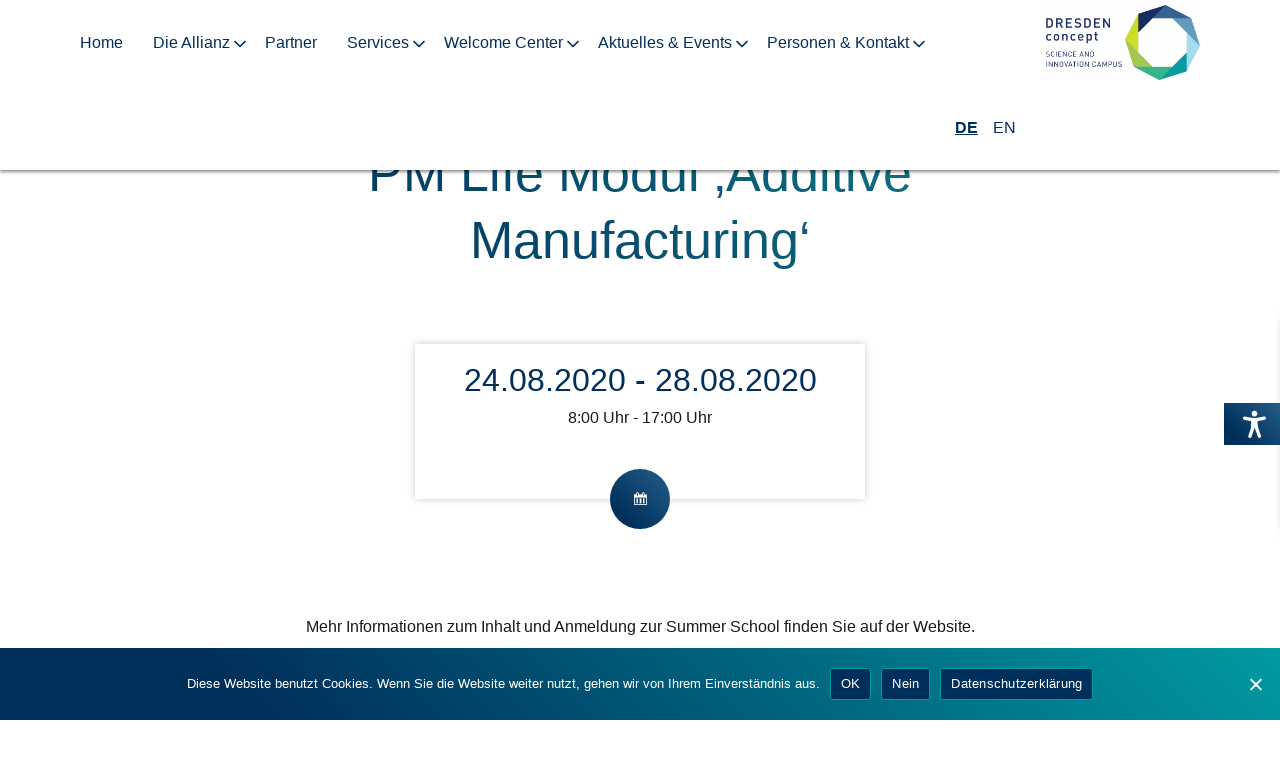

--- FILE ---
content_type: text/html; charset=UTF-8
request_url: https://dresden-concept.de/Veranstaltungen/pm-life-modul-additive-manufacturing/
body_size: 12607
content:

<!doctype html>
<html lang="de-DE">

<head>
    <meta http-equiv="X-UA-Compatible" content="IE=edge">
    <meta charset="UTF-8">
    <meta name="viewport" content="width=device-width, initial-scale=1">
    <title>
        DRESDEN-concept -   PM Life Modul &#8218;Additive Manufacturing&#8216;    </title>

    <!--
	*****************************************
	*                                       *
	* Umsetzung: Markenteam behind you GmbH *
	* Könneritzstraße 3                     *
	* 01067 Dresden                         *
	*                                       *
	* https://www.mbagentur.de              *
	* hallo@mbagentur.de                    *
	*                                       *
	*****************************************
    -->

    <link rel="icon" href="https://dresden-concept.de/wp-content/themes/dresdenconcept/favicon.ico" type="image/x-icon" />
    <link rel="pingback" href="https://dresden-concept.de/xmlrpc.php">
    <meta name='robots' content='max-image-preview:large' />
<link rel="alternate" hreflang="de" href="https://dresden-concept.de/Veranstaltungen/pm-life-modul-additive-manufacturing/" />
<link rel="alternate" hreflang="en" href="https://dresden-concept.de/Veranstaltungen/pm-life-modul-additive-manufacturing/?lang=en" />
<link rel="alternate" hreflang="x-default" href="https://dresden-concept.de/Veranstaltungen/pm-life-modul-additive-manufacturing/" />
<link rel="alternate" type="application/rss+xml" title="DRESDEN-concept &raquo; PM Life Modul &#8218;Additive Manufacturing&#8216; Kommentar-Feed" href="https://dresden-concept.de/Veranstaltungen/pm-life-modul-additive-manufacturing/feed/" />
<meta name="generator" content="Event Espresso Version 4.10.46.p" />
<script type="text/javascript">
window._wpemojiSettings = {"baseUrl":"https:\/\/s.w.org\/images\/core\/emoji\/14.0.0\/72x72\/","ext":".png","svgUrl":"https:\/\/s.w.org\/images\/core\/emoji\/14.0.0\/svg\/","svgExt":".svg","source":{"concatemoji":"https:\/\/dresden-concept.de\/wp-includes\/js\/wp-emoji-release.min.js?ver=6.2"}};
/*! This file is auto-generated */
!function(e,a,t){var n,r,o,i=a.createElement("canvas"),p=i.getContext&&i.getContext("2d");function s(e,t){p.clearRect(0,0,i.width,i.height),p.fillText(e,0,0);e=i.toDataURL();return p.clearRect(0,0,i.width,i.height),p.fillText(t,0,0),e===i.toDataURL()}function c(e){var t=a.createElement("script");t.src=e,t.defer=t.type="text/javascript",a.getElementsByTagName("head")[0].appendChild(t)}for(o=Array("flag","emoji"),t.supports={everything:!0,everythingExceptFlag:!0},r=0;r<o.length;r++)t.supports[o[r]]=function(e){if(p&&p.fillText)switch(p.textBaseline="top",p.font="600 32px Arial",e){case"flag":return s("\ud83c\udff3\ufe0f\u200d\u26a7\ufe0f","\ud83c\udff3\ufe0f\u200b\u26a7\ufe0f")?!1:!s("\ud83c\uddfa\ud83c\uddf3","\ud83c\uddfa\u200b\ud83c\uddf3")&&!s("\ud83c\udff4\udb40\udc67\udb40\udc62\udb40\udc65\udb40\udc6e\udb40\udc67\udb40\udc7f","\ud83c\udff4\u200b\udb40\udc67\u200b\udb40\udc62\u200b\udb40\udc65\u200b\udb40\udc6e\u200b\udb40\udc67\u200b\udb40\udc7f");case"emoji":return!s("\ud83e\udef1\ud83c\udffb\u200d\ud83e\udef2\ud83c\udfff","\ud83e\udef1\ud83c\udffb\u200b\ud83e\udef2\ud83c\udfff")}return!1}(o[r]),t.supports.everything=t.supports.everything&&t.supports[o[r]],"flag"!==o[r]&&(t.supports.everythingExceptFlag=t.supports.everythingExceptFlag&&t.supports[o[r]]);t.supports.everythingExceptFlag=t.supports.everythingExceptFlag&&!t.supports.flag,t.DOMReady=!1,t.readyCallback=function(){t.DOMReady=!0},t.supports.everything||(n=function(){t.readyCallback()},a.addEventListener?(a.addEventListener("DOMContentLoaded",n,!1),e.addEventListener("load",n,!1)):(e.attachEvent("onload",n),a.attachEvent("onreadystatechange",function(){"complete"===a.readyState&&t.readyCallback()})),(e=t.source||{}).concatemoji?c(e.concatemoji):e.wpemoji&&e.twemoji&&(c(e.twemoji),c(e.wpemoji)))}(window,document,window._wpemojiSettings);
</script>
<style type="text/css">
img.wp-smiley,
img.emoji {
	display: inline !important;
	border: none !important;
	box-shadow: none !important;
	height: 1em !important;
	width: 1em !important;
	margin: 0 0.07em !important;
	vertical-align: -0.1em !important;
	background: none !important;
	padding: 0 !important;
}
</style>
	<link rel='stylesheet' id='wp-block-library-css' href='https://dresden-concept.de/wp-includes/css/dist/block-library/style.min.css?ver=6.2' type='text/css' media='all' />
<link rel='stylesheet' id='eventespresso-core-blocks-frontend-css' href='https://dresden-concept.de/wp-content/plugins/event-espresso-core-reg/assets/dist/eventespresso-core-blocks-frontend.29c339f5c2571b5fb45c.dist.css?ver=29c339f5c2571b5fb45c' type='text/css' media='all' />
<link rel='stylesheet' id='classic-theme-styles-css' href='https://dresden-concept.de/wp-includes/css/classic-themes.min.css?ver=6.2' type='text/css' media='all' />
<style id='global-styles-inline-css' type='text/css'>
body{--wp--preset--color--black: #000000;--wp--preset--color--cyan-bluish-gray: #abb8c3;--wp--preset--color--white: #ffffff;--wp--preset--color--pale-pink: #f78da7;--wp--preset--color--vivid-red: #cf2e2e;--wp--preset--color--luminous-vivid-orange: #ff6900;--wp--preset--color--luminous-vivid-amber: #fcb900;--wp--preset--color--light-green-cyan: #7bdcb5;--wp--preset--color--vivid-green-cyan: #00d084;--wp--preset--color--pale-cyan-blue: #8ed1fc;--wp--preset--color--vivid-cyan-blue: #0693e3;--wp--preset--color--vivid-purple: #9b51e0;--wp--preset--gradient--vivid-cyan-blue-to-vivid-purple: linear-gradient(135deg,rgba(6,147,227,1) 0%,rgb(155,81,224) 100%);--wp--preset--gradient--light-green-cyan-to-vivid-green-cyan: linear-gradient(135deg,rgb(122,220,180) 0%,rgb(0,208,130) 100%);--wp--preset--gradient--luminous-vivid-amber-to-luminous-vivid-orange: linear-gradient(135deg,rgba(252,185,0,1) 0%,rgba(255,105,0,1) 100%);--wp--preset--gradient--luminous-vivid-orange-to-vivid-red: linear-gradient(135deg,rgba(255,105,0,1) 0%,rgb(207,46,46) 100%);--wp--preset--gradient--very-light-gray-to-cyan-bluish-gray: linear-gradient(135deg,rgb(238,238,238) 0%,rgb(169,184,195) 100%);--wp--preset--gradient--cool-to-warm-spectrum: linear-gradient(135deg,rgb(74,234,220) 0%,rgb(151,120,209) 20%,rgb(207,42,186) 40%,rgb(238,44,130) 60%,rgb(251,105,98) 80%,rgb(254,248,76) 100%);--wp--preset--gradient--blush-light-purple: linear-gradient(135deg,rgb(255,206,236) 0%,rgb(152,150,240) 100%);--wp--preset--gradient--blush-bordeaux: linear-gradient(135deg,rgb(254,205,165) 0%,rgb(254,45,45) 50%,rgb(107,0,62) 100%);--wp--preset--gradient--luminous-dusk: linear-gradient(135deg,rgb(255,203,112) 0%,rgb(199,81,192) 50%,rgb(65,88,208) 100%);--wp--preset--gradient--pale-ocean: linear-gradient(135deg,rgb(255,245,203) 0%,rgb(182,227,212) 50%,rgb(51,167,181) 100%);--wp--preset--gradient--electric-grass: linear-gradient(135deg,rgb(202,248,128) 0%,rgb(113,206,126) 100%);--wp--preset--gradient--midnight: linear-gradient(135deg,rgb(2,3,129) 0%,rgb(40,116,252) 100%);--wp--preset--duotone--dark-grayscale: url('#wp-duotone-dark-grayscale');--wp--preset--duotone--grayscale: url('#wp-duotone-grayscale');--wp--preset--duotone--purple-yellow: url('#wp-duotone-purple-yellow');--wp--preset--duotone--blue-red: url('#wp-duotone-blue-red');--wp--preset--duotone--midnight: url('#wp-duotone-midnight');--wp--preset--duotone--magenta-yellow: url('#wp-duotone-magenta-yellow');--wp--preset--duotone--purple-green: url('#wp-duotone-purple-green');--wp--preset--duotone--blue-orange: url('#wp-duotone-blue-orange');--wp--preset--font-size--small: 13px;--wp--preset--font-size--medium: 20px;--wp--preset--font-size--large: 36px;--wp--preset--font-size--x-large: 42px;--wp--preset--spacing--20: 0.44rem;--wp--preset--spacing--30: 0.67rem;--wp--preset--spacing--40: 1rem;--wp--preset--spacing--50: 1.5rem;--wp--preset--spacing--60: 2.25rem;--wp--preset--spacing--70: 3.38rem;--wp--preset--spacing--80: 5.06rem;--wp--preset--shadow--natural: 6px 6px 9px rgba(0, 0, 0, 0.2);--wp--preset--shadow--deep: 12px 12px 50px rgba(0, 0, 0, 0.4);--wp--preset--shadow--sharp: 6px 6px 0px rgba(0, 0, 0, 0.2);--wp--preset--shadow--outlined: 6px 6px 0px -3px rgba(255, 255, 255, 1), 6px 6px rgba(0, 0, 0, 1);--wp--preset--shadow--crisp: 6px 6px 0px rgba(0, 0, 0, 1);}:where(.is-layout-flex){gap: 0.5em;}body .is-layout-flow > .alignleft{float: left;margin-inline-start: 0;margin-inline-end: 2em;}body .is-layout-flow > .alignright{float: right;margin-inline-start: 2em;margin-inline-end: 0;}body .is-layout-flow > .aligncenter{margin-left: auto !important;margin-right: auto !important;}body .is-layout-constrained > .alignleft{float: left;margin-inline-start: 0;margin-inline-end: 2em;}body .is-layout-constrained > .alignright{float: right;margin-inline-start: 2em;margin-inline-end: 0;}body .is-layout-constrained > .aligncenter{margin-left: auto !important;margin-right: auto !important;}body .is-layout-constrained > :where(:not(.alignleft):not(.alignright):not(.alignfull)){max-width: var(--wp--style--global--content-size);margin-left: auto !important;margin-right: auto !important;}body .is-layout-constrained > .alignwide{max-width: var(--wp--style--global--wide-size);}body .is-layout-flex{display: flex;}body .is-layout-flex{flex-wrap: wrap;align-items: center;}body .is-layout-flex > *{margin: 0;}:where(.wp-block-columns.is-layout-flex){gap: 2em;}.has-black-color{color: var(--wp--preset--color--black) !important;}.has-cyan-bluish-gray-color{color: var(--wp--preset--color--cyan-bluish-gray) !important;}.has-white-color{color: var(--wp--preset--color--white) !important;}.has-pale-pink-color{color: var(--wp--preset--color--pale-pink) !important;}.has-vivid-red-color{color: var(--wp--preset--color--vivid-red) !important;}.has-luminous-vivid-orange-color{color: var(--wp--preset--color--luminous-vivid-orange) !important;}.has-luminous-vivid-amber-color{color: var(--wp--preset--color--luminous-vivid-amber) !important;}.has-light-green-cyan-color{color: var(--wp--preset--color--light-green-cyan) !important;}.has-vivid-green-cyan-color{color: var(--wp--preset--color--vivid-green-cyan) !important;}.has-pale-cyan-blue-color{color: var(--wp--preset--color--pale-cyan-blue) !important;}.has-vivid-cyan-blue-color{color: var(--wp--preset--color--vivid-cyan-blue) !important;}.has-vivid-purple-color{color: var(--wp--preset--color--vivid-purple) !important;}.has-black-background-color{background-color: var(--wp--preset--color--black) !important;}.has-cyan-bluish-gray-background-color{background-color: var(--wp--preset--color--cyan-bluish-gray) !important;}.has-white-background-color{background-color: var(--wp--preset--color--white) !important;}.has-pale-pink-background-color{background-color: var(--wp--preset--color--pale-pink) !important;}.has-vivid-red-background-color{background-color: var(--wp--preset--color--vivid-red) !important;}.has-luminous-vivid-orange-background-color{background-color: var(--wp--preset--color--luminous-vivid-orange) !important;}.has-luminous-vivid-amber-background-color{background-color: var(--wp--preset--color--luminous-vivid-amber) !important;}.has-light-green-cyan-background-color{background-color: var(--wp--preset--color--light-green-cyan) !important;}.has-vivid-green-cyan-background-color{background-color: var(--wp--preset--color--vivid-green-cyan) !important;}.has-pale-cyan-blue-background-color{background-color: var(--wp--preset--color--pale-cyan-blue) !important;}.has-vivid-cyan-blue-background-color{background-color: var(--wp--preset--color--vivid-cyan-blue) !important;}.has-vivid-purple-background-color{background-color: var(--wp--preset--color--vivid-purple) !important;}.has-black-border-color{border-color: var(--wp--preset--color--black) !important;}.has-cyan-bluish-gray-border-color{border-color: var(--wp--preset--color--cyan-bluish-gray) !important;}.has-white-border-color{border-color: var(--wp--preset--color--white) !important;}.has-pale-pink-border-color{border-color: var(--wp--preset--color--pale-pink) !important;}.has-vivid-red-border-color{border-color: var(--wp--preset--color--vivid-red) !important;}.has-luminous-vivid-orange-border-color{border-color: var(--wp--preset--color--luminous-vivid-orange) !important;}.has-luminous-vivid-amber-border-color{border-color: var(--wp--preset--color--luminous-vivid-amber) !important;}.has-light-green-cyan-border-color{border-color: var(--wp--preset--color--light-green-cyan) !important;}.has-vivid-green-cyan-border-color{border-color: var(--wp--preset--color--vivid-green-cyan) !important;}.has-pale-cyan-blue-border-color{border-color: var(--wp--preset--color--pale-cyan-blue) !important;}.has-vivid-cyan-blue-border-color{border-color: var(--wp--preset--color--vivid-cyan-blue) !important;}.has-vivid-purple-border-color{border-color: var(--wp--preset--color--vivid-purple) !important;}.has-vivid-cyan-blue-to-vivid-purple-gradient-background{background: var(--wp--preset--gradient--vivid-cyan-blue-to-vivid-purple) !important;}.has-light-green-cyan-to-vivid-green-cyan-gradient-background{background: var(--wp--preset--gradient--light-green-cyan-to-vivid-green-cyan) !important;}.has-luminous-vivid-amber-to-luminous-vivid-orange-gradient-background{background: var(--wp--preset--gradient--luminous-vivid-amber-to-luminous-vivid-orange) !important;}.has-luminous-vivid-orange-to-vivid-red-gradient-background{background: var(--wp--preset--gradient--luminous-vivid-orange-to-vivid-red) !important;}.has-very-light-gray-to-cyan-bluish-gray-gradient-background{background: var(--wp--preset--gradient--very-light-gray-to-cyan-bluish-gray) !important;}.has-cool-to-warm-spectrum-gradient-background{background: var(--wp--preset--gradient--cool-to-warm-spectrum) !important;}.has-blush-light-purple-gradient-background{background: var(--wp--preset--gradient--blush-light-purple) !important;}.has-blush-bordeaux-gradient-background{background: var(--wp--preset--gradient--blush-bordeaux) !important;}.has-luminous-dusk-gradient-background{background: var(--wp--preset--gradient--luminous-dusk) !important;}.has-pale-ocean-gradient-background{background: var(--wp--preset--gradient--pale-ocean) !important;}.has-electric-grass-gradient-background{background: var(--wp--preset--gradient--electric-grass) !important;}.has-midnight-gradient-background{background: var(--wp--preset--gradient--midnight) !important;}.has-small-font-size{font-size: var(--wp--preset--font-size--small) !important;}.has-medium-font-size{font-size: var(--wp--preset--font-size--medium) !important;}.has-large-font-size{font-size: var(--wp--preset--font-size--large) !important;}.has-x-large-font-size{font-size: var(--wp--preset--font-size--x-large) !important;}
.wp-block-navigation a:where(:not(.wp-element-button)){color: inherit;}
:where(.wp-block-columns.is-layout-flex){gap: 2em;}
.wp-block-pullquote{font-size: 1.5em;line-height: 1.6;}
</style>
<link rel='stylesheet' id='wpml-blocks-css' href='https://dresden-concept.de/wp-content/plugins/sitepress-multilingual-cms/dist/css/blocks/styles.css?ver=4.6.3' type='text/css' media='all' />
<link rel='stylesheet' id='cookie-notice-front-css' href='https://dresden-concept.de/wp-content/plugins/cookie-notice/css/front.min.css?ver=2.4.17' type='text/css' media='all' />
<link rel='stylesheet' id='ticket_selector-css' href='https://dresden-concept.de/wp-content/plugins/event-espresso-core-reg/modules/ticket_selector/assets/ticket_selector.css?ver=4.10.46.p' type='text/css' media='all' />
<link rel='stylesheet' id='dashicons-css' href='https://dresden-concept.de/wp-includes/css/dashicons.min.css?ver=6.2' type='text/css' media='all' />
<link rel='stylesheet' id='espresso_default-css' href='https://dresden-concept.de/wp-content/plugins/event-espresso-core-reg/core/templates/global_assets/css/espresso_default.css?ver=4.10.46.p' type='text/css' media='all' />
<link rel='stylesheet' id='checkbox_dropdown_selector-css' href='https://dresden-concept.de/wp-content/plugins/event-espresso-core-reg/core/templates/global_assets/css/checkbox_dropdown_selector.css?ver=4.10.46.p' type='text/css' media='all' />
<link rel='stylesheet' id='wait_list-css' href='https://dresden-concept.de/wp-content/plugins/eea-wait-lists/assets/wait_list.css?ver=1.0.4.p' type='text/css' media='all' />
<link rel='stylesheet' id='wcag-plugin-styles-css' href='https://dresden-concept.de/wp-content/plugins/wcag-plugin/wcag-plugin.css?ver=1.0.0' type='text/css' media='all' />
<link rel='stylesheet' id='style-override-css' href='https://dresden-concept.de/wp-content/themes/dresdenconcept/dist/css/style.min.css?ver=1769839201' type='text/css' media='all' />
<script type="application/ld+json">
{
  "@context": "http://schema.org/",
  "@type": "Event",
  "name": "PM Life Modul 'Additive Manufacturing'",
  "startDate": "2020-08-24T08:00:00+02:00",
  "endDate": "2020-08-28T17:00:00+02:00",
  "description": "",
  "url": "https://dresden-concept.de/Veranstaltungen/pm-life-modul-additive-manufacturing/",
  "eventAttendanceMode": "https://schema.org/OfflineEventAttendanceMode",
  "eventStatus": [ "https://schema.org/EventScheduled" ],
  "offers": [
        {
      "@type": "Offer",
      "url": "https://dresden-concept.de/Veranstaltungen/pm-life-modul-additive-manufacturing/",
      "validFrom": "2020-07-07T11:20:00+02:00 ",
      "validThrough": "2020-08-06T23:59:00+02:00 ",
      "price": "0.00",
      "priceCurrency": "EUR"
            }    ]        }

</script><script type='text/javascript' src='https://dresden-concept.de/wp-includes/js/jquery/jquery.min.js?ver=3.6.3' id='jquery-core-js'></script>
<script type='text/javascript' src='https://dresden-concept.de/wp-includes/js/jquery/jquery-migrate.min.js?ver=3.4.0' id='jquery-migrate-js'></script>
<script type='text/javascript' id='wpml-cookie-js-extra'>
/* <![CDATA[ */
var wpml_cookies = {"wp-wpml_current_language":{"value":"de","expires":1,"path":"\/"}};
var wpml_cookies = {"wp-wpml_current_language":{"value":"de","expires":1,"path":"\/"}};
/* ]]> */
</script>
<script type='text/javascript' src='https://dresden-concept.de/wp-content/plugins/sitepress-multilingual-cms/res/js/cookies/language-cookie.js?ver=4.6.3' id='wpml-cookie-js'></script>
<script type='text/javascript' id='cookie-notice-front-js-before'>
var cnArgs = {"ajaxUrl":"https:\/\/dresden-concept.de\/wp-admin\/admin-ajax.php","nonce":"9bb37a93f4","hideEffect":"fade","position":"bottom","onScroll":false,"onScrollOffset":100,"onClick":false,"cookieName":"cookie_notice_accepted","cookieTime":2592000,"cookieTimeRejected":2592000,"globalCookie":false,"redirection":true,"cache":false,"revokeCookies":true,"revokeCookiesOpt":"manual"};
</script>
<script type='text/javascript' src='https://dresden-concept.de/wp-content/plugins/cookie-notice/js/front.min.js?ver=2.4.17' id='cookie-notice-front-js'></script>
<script type='text/javascript' id='iw-no-right-click-js-extra'>
/* <![CDATA[ */
var IwNRCargs = {"rightclick":"Y","draganddrop":"Y"};
/* ]]> */
</script>
<script type='text/javascript' src='https://dresden-concept.de/wp-content/plugins/image-watermark/js/no-right-click.js?ver=1.7.2' id='iw-no-right-click-js'></script>
<link rel="https://api.w.org/" href="https://dresden-concept.de/wp-json/" /><link rel="EditURI" type="application/rsd+xml" title="RSD" href="https://dresden-concept.de/xmlrpc.php?rsd" />
<link rel="wlwmanifest" type="application/wlwmanifest+xml" href="https://dresden-concept.de/wp-includes/wlwmanifest.xml" />
<meta name="generator" content="WordPress 6.2" />
<link rel="canonical" href="https://dresden-concept.de/Veranstaltungen/pm-life-modul-additive-manufacturing/" />
<link rel='shortlink' href='https://dresden-concept.de/?p=4303' />
<link rel="alternate" type="application/json+oembed" href="https://dresden-concept.de/wp-json/oembed/1.0/embed?url=https%3A%2F%2Fdresden-concept.de%2FVeranstaltungen%2Fpm-life-modul-additive-manufacturing%2F" />
<link rel="alternate" type="text/xml+oembed" href="https://dresden-concept.de/wp-json/oembed/1.0/embed?url=https%3A%2F%2Fdresden-concept.de%2FVeranstaltungen%2Fpm-life-modul-additive-manufacturing%2F&#038;format=xml" />
<meta name="generator" content="WPML ver:4.6.3 stt:1,3;" />
<div id="mb-accessibility-widget" role="region" aria-expanded="false" aria-label="Barrierefreiheits-Tools"><button class="mb-accessibility-widget_button" tabindex="0" type="button" aria-expanded="false" data-button="true" aria-label="Einstellungen zur Barrierefreiheit aktivieren/deaktivieren"></button><div class="mb-accessibility-widget_wrapper"><div class="mb-accessibility-widget_headline" role="heading" aria-level="1">Barrierefreiheits-Tools</div><ul class="mb-accessibility-widget_functions-list"><li class="mb-accessibility-widget_functions-list_item"><button id="mb-accessibility-button-contrast" tabindex="-1" class="mb-accessibility-widget_functions-list_item_button" type="button" data-button="true" aria-label="Kontrast erhöhen"><span class="mb-accessibility-widget_functions-list_item_button_icon mb-icon-contrast" aria-hidden="true"></span><span class="mb-accessibility-widget_functions-list_item_button_text">Kontrast erhöhen</span></button></li><li class="mb-accessibility-widget_functions-list_item"><button id="mb-accessibility-button-pause" tabindex="-1" class="mb-accessibility-widget_functions-list_item_button" type="button" data-button="true" data-text-pause="Animationen pausieren" data-text-start="Animationen starten" aria-label="Animationen pausieren"><span class="mb-accessibility-widget_functions-list_item_button_icon mb-icon-pause" aria-hidden="true"></span><span class="mb-accessibility-widget_functions-list_item_button_text">Animationen pausieren</span></button></li><li class="mb-accessibility-widget_functions-list_item"><button id="mb-accessibility-button-fontsize" tabindex="-1" class="mb-accessibility-widget_functions-list_item_button" type="button" data-button="true" data-text-increase="Große Schrift" data-text-reset="Schriftgröße zurücksetzen" aria-label="Große Schrift"><span class="mb-accessibility-widget_functions-list_item_button_icon mb-icon-font-size" aria-hidden="true"></span><span class="mb-accessibility-widget_functions-list_item_button_text">Große Schrift</span></button></li></ul></div></div>		<script>
			document.documentElement.className = document.documentElement.className.replace( 'no-js', 'js' );
		</script>
				<style>
			.no-js img.lazyload { display: none; }
			figure.wp-block-image img.lazyloading { min-width: 150px; }
							.lazyload, .lazyloading { opacity: 0; }
				.lazyloaded {
					opacity: 1;
					transition: opacity 400ms;
					transition-delay: 0ms;
				}
					</style>
		
    <style type="text/css" media="screen">
        #wpadminbar {
            display: none;
        }

        html {
            margin-top: 0 !important;
        }

        .image-octa,
        .image-placeholder {
            background-image: url('https://dresden-concept.de/wp-content/uploads/2019/11/logo_ddc_gray_light.svg');
        }

            </style>

    </head>

<body class="navi-small chrome chrome-131 mac">
    <a href="#main" class="screen-reader-text">Zum Inhalt springen</a>
    <nav class="section-navigation">
        <div class="content-section">
            <div id="hamburger-menu">
                <span class="line"></span>
                <span class="line"></span>
                <span class="line"></span>
            </div>
            <div id="close-hamburger"></div>
            <div id="main-menu-container" class="menu-mainmenu-container"><ul id="menu-mainmenu" class="navi-main"><li id="menu-item-312" class="menu-item menu-item-type-post_type menu-item-object-page menu-item-home menu-item-312"><a href="https://dresden-concept.de/">Home</a></li>
<li id="menu-item-2532" class="menu-item menu-item-type-post_type menu-item-object-page menu-item-has-children menu-item-2532"><a href="https://dresden-concept.de/die-allianz/">Die Allianz</a>
<ul class="sub-menu">
	<li id="menu-item-1907" class="menu-item menu-item-type-post_type menu-item-object-page menu-item-1907"><a href="https://dresden-concept.de/die-allianz/">Über DRESDEN-concept</a></li>
	<li id="menu-item-1131" class="menu-item menu-item-type-post_type menu-item-object-page menu-item-1131"><a href="https://dresden-concept.de/exzellenz/">Exzellenzuniversität und Exzellenzcluster</a></li>
	<li id="menu-item-683" class="menu-item menu-item-type-post_type menu-item-object-page menu-item-has-children menu-item-683"><a href="https://dresden-concept.de/scientific-area-committee/">Scientific Area Committees (SAC)</a>
	<ul class="sub-menu">
		<li id="menu-item-738" class="menu-item menu-item-type-post_type menu-item-object-page menu-item-738"><a href="https://dresden-concept.de/scientific-area-committee/biomedizin-bioengineering-sac-1/">Biomedizin und Bioengineering (SAC I)</a></li>
		<li id="menu-item-737" class="menu-item menu-item-type-post_type menu-item-object-page menu-item-737"><a href="https://dresden-concept.de/scientific-area-committee/informationstechnologie-mikroelektronik-sac-2/">Informationstechnologie und Mikroelektronik (SAC II)</a></li>
		<li id="menu-item-696" class="menu-item menu-item-type-post_type menu-item-object-page menu-item-696"><a href="https://dresden-concept.de/scientific-area-committee/materialien-strukturen-sac-3/">Materialien und Strukturen (SAC III)</a></li>
		<li id="menu-item-27420" class="menu-item menu-item-type-post_type menu-item-object-page menu-item-27420"><a href="https://dresden-concept.de/scientific-area-committee/kultur-gesellschaftlicher-wandel/">Kultur &#038; gesellschaftlicher Wandel (SAC IV)</a></li>
	</ul>
</li>
	<li id="menu-item-1116" class="menu-item menu-item-type-post_type menu-item-object-page menu-item-1116"><a href="https://dresden-concept.de/scientific-area-networks/">Scientific Area Networks (SAN)</a></li>
	<li id="menu-item-26524" class="menu-item menu-item-type-post_type menu-item-object-page menu-item-26524"><a href="https://dresden-concept.de/gemeinsame-berufungen/">Gemeinsame Berufungen</a></li>
	<li id="menu-item-26644" class="menu-item menu-item-type-post_type menu-item-object-page menu-item-26644"><a href="https://dresden-concept.de/tud-young-investigators/">TUD Young Investigators</a></li>
	<li id="menu-item-12569" class="menu-item menu-item-type-post_type menu-item-object-page menu-item-12569"><a href="https://dresden-concept.de/dresden-concept-research-groups/">DRESDEN-concept Research Groups</a></li>
	<li id="menu-item-2333" class="menu-item menu-item-type-post_type menu-item-object-page menu-item-2333"><a href="https://dresden-concept.de/marwa-el-sherbini-stipendium/">Marwa El-Sherbini Stipendium</a></li>
	<li id="menu-item-27531" class="menu-item menu-item-type-post_type menu-item-object-page menu-item-has-children menu-item-27531"><a href="https://dresden-concept.de/season-of-excellence/">Season of Excellence – Dresden Summer Schools</a>
	<ul class="sub-menu">
		<li id="menu-item-32320" class="menu-item menu-item-type-custom menu-item-object-custom menu-item-32320"><a href="https://dresden-concept.de/summer-schools-in-dresden-2025/?lang=en">Summer Schools in Dresden (EN)</a></li>
		<li id="menu-item-27534" class="menu-item menu-item-type-post_type menu-item-object-page menu-item-27534"><a href="https://dresden-concept.de/foerdermoeglichkeiten-summer-schools-dresden/">Fördermöglichkeiten für Summer Schools</a></li>
		<li id="menu-item-27533" class="menu-item menu-item-type-post_type menu-item-object-page menu-item-27533"><a href="https://dresden-concept.de/kulturstadt-dresden/">Kulturstadt Dresden &#8211; Veranstaltungen und Ausstellungen in Dresden</a></li>
		<li id="menu-item-27532" class="menu-item menu-item-type-post_type menu-item-object-page menu-item-27532"><a href="https://dresden-concept.de/veranstaltungsraeume/">Veranstaltungsräume für Summer Schools</a></li>
	</ul>
</li>
</ul>
</li>
<li id="menu-item-677" class="menu-item menu-item-type-custom menu-item-object-custom menu-item-677"><a href="/partner">Partner</a></li>
<li id="menu-item-2358" class="menu-item menu-item-type-post_type menu-item-object-page menu-item-has-children menu-item-2358"><a href="https://dresden-concept.de/services/">Services</a>
<ul class="sub-menu">
	<li id="menu-item-18367" class="menu-item menu-item-type-post_type menu-item-object-page menu-item-18367"><a href="https://dresden-concept.de/welcome/">DRESDEN-concept Welcome Center at TU Dresden</a></li>
	<li id="menu-item-21335" class="menu-item menu-item-type-post_type menu-item-object-page menu-item-21335"><a href="https://dresden-concept.de/postdocs/">Angebote für Postdocs</a></li>
	<li id="menu-item-1082" class="menu-item menu-item-type-post_type menu-item-object-page menu-item-1082"><a href="https://dresden-concept.de/dual-career/">Dual Career Service</a></li>
	<li id="menu-item-1084" class="menu-item menu-item-type-post_type menu-item-object-page menu-item-1084"><a href="https://dresden-concept.de/technologieportal/">DRESDEN Technologieportal</a></li>
	<li id="menu-item-1087" class="menu-item menu-item-type-post_type menu-item-object-page menu-item-1087"><a href="https://dresden-concept.de/genome-center/">DRESDEN-concept Genome Center</a></li>
	<li id="menu-item-1088" class="menu-item menu-item-type-post_type menu-item-object-page menu-item-1088"><a href="https://dresden-concept.de/biodip/">Biopolis Dresden Imaging Platform (BioDIP)</a></li>
	<li id="menu-item-1085" class="menu-item menu-item-type-post_type menu-item-object-page menu-item-1085"><a href="https://dresden-concept.de/forschungsdatenmanagement/">Kontaktstelle Forschungsdaten</a></li>
	<li id="menu-item-1089" class="menu-item menu-item-type-post_type menu-item-object-page menu-item-1089"><a href="https://dresden-concept.de/dresden-science-calendar/">DRESDEN Science Calendar</a></li>
	<li id="menu-item-711" class="menu-item menu-item-type-custom menu-item-object-custom menu-item-711"><a href="https://dresden-concept-jobs.de/de/offers/offset/0/">DRESDEN-concept Stellenticket</a></li>
	<li id="menu-item-18679" class="menu-item menu-item-type-post_type menu-item-object-page menu-item-18679"><a href="https://dresden-concept.de/women-at-ddc/">Women@DDc Network</a></li>
</ul>
</li>
<li id="menu-item-7662" class="menu-item menu-item-type-post_type menu-item-object-page menu-item-has-children menu-item-7662"><a href="https://dresden-concept.de/welcome/">Welcome Center</a>
<ul class="sub-menu">
	<li id="menu-item-23581" class="menu-item menu-item-type-custom menu-item-object-custom menu-item-23581"><a href="https://dresden-concept.de/welcome/">Welcome Center</a></li>
	<li id="menu-item-23582" class="menu-item menu-item-type-custom menu-item-object-custom menu-item-has-children menu-item-23582"><a href="https://dresden-concept.de/welcome-overview/">Globale Übersicht</a>
	<ul class="sub-menu">
		<li id="menu-item-33056" class="menu-item menu-item-type-post_type menu-item-object-page menu-item-33056"><a href="https://dresden-concept.de/welcome-overview/visa-and-research-overview/">Visum und Forschung</a></li>
		<li id="menu-item-33067" class="menu-item menu-item-type-post_type menu-item-object-page menu-item-33067"><a href="https://dresden-concept.de/welcome-overview/accommodation-search-overview/">Unterkunftssuche</a></li>
		<li id="menu-item-33080" class="menu-item menu-item-type-post_type menu-item-object-page menu-item-33080"><a href="https://dresden-concept.de/welcome-overview/living-in-dresden-overview/">Leben in Dresden</a></li>
		<li id="menu-item-33099" class="menu-item menu-item-type-post_type menu-item-object-page menu-item-33099"><a href="https://dresden-concept.de/welcome-overview/learning-german-overview/">Deutsch lernen</a></li>
		<li id="menu-item-33112" class="menu-item menu-item-type-post_type menu-item-object-page menu-item-33112"><a href="https://dresden-concept.de/welcome-overview/events-overview/">Events</a></li>
		<li id="menu-item-33123" class="menu-item menu-item-type-post_type menu-item-object-page menu-item-33123"><a href="https://dresden-concept.de/welcome-overview/projects-overview/">Projekte</a></li>
		<li id="menu-item-33124" class="menu-item menu-item-type-post_type menu-item-object-page menu-item-33124"><a href="https://dresden-concept.de/welcome-overview/documents-and-links-overview/">Documente und Formulare</a></li>
	</ul>
</li>
	<li id="menu-item-7669" class="menu-item menu-item-type-post_type menu-item-object-page menu-item-has-children menu-item-7669"><a href="https://dresden-concept.de/welcome-overview/contact/">Kontakt</a>
	<ul class="sub-menu">
		<li id="menu-item-23680" class="menu-item menu-item-type-post_type menu-item-object-page menu-item-23680"><a href="https://dresden-concept.de/welcome/incoming-researcher/">Beauftragungsbogen</a></li>
	</ul>
</li>
</ul>
</li>
<li id="menu-item-533" class="menu-item menu-item-type-custom menu-item-object-custom menu-item-has-children menu-item-533"><a href="/aktuelles">Aktuelles &#038; Events</a>
<ul class="sub-menu">
	<li id="menu-item-28755" class="menu-item menu-item-type-post_type menu-item-object-page menu-item-28755"><a href="https://dresden-concept.de/archimedes/">Archimedes Science Award</a></li>
	<li id="menu-item-10383" class="menu-item menu-item-type-custom menu-item-object-custom menu-item-has-children menu-item-10383"><a href="/aktuelles">Aktuelles</a>
	<ul class="sub-menu">
		<li id="menu-item-10388" class="menu-item menu-item-type-custom menu-item-object-custom menu-item-10388"><a href="/aktuelles/?cat_id=341">Aktuelle Veranstaltungen</a></li>
		<li id="menu-item-10384" class="menu-item menu-item-type-custom menu-item-object-custom menu-item-10384"><a href="/aktuelles/?cat_id=290">Aktuelles aus Forschung und Entwicklung</a></li>
		<li id="menu-item-10390" class="menu-item menu-item-type-custom menu-item-object-custom menu-item-10390"><a href="/aktuelles/?cat_id=347">Aktuelles aus Forschungsinfrastrukturen und Services</a></li>
		<li id="menu-item-10386" class="menu-item menu-item-type-custom menu-item-object-custom menu-item-10386"><a href="/aktuelles/?cat_id=343">Aktuelles aus Personalia und Preisen</a></li>
		<li id="menu-item-10387" class="menu-item menu-item-type-custom menu-item-object-custom menu-item-10387"><a href="/aktuelles/?cat_id=293">Aktuelles aus Transfer und Gesellschaft</a></li>
	</ul>
</li>
	<li id="menu-item-1426" class="menu-item menu-item-type-custom menu-item-object-custom menu-item-has-children menu-item-1426"><a href="https://dresden-concept.de/aktuelles/?cat_id=341">Veranstaltungen</a>
	<ul class="sub-menu">
		<li id="menu-item-33872" class="menu-item menu-item-type-custom menu-item-object-custom menu-item-33872"><a href="https://dresden-concept.de/wissenschaftsfahrt/">Wissenschaftsfahrt</a></li>
		<li id="menu-item-34610" class="menu-item menu-item-type-post_type menu-item-object-post menu-item-34610"><a href="https://dresden-concept.de/aktuelles/san-kreislaufwirtschaft-2025/">Scientific Area Network: Kreislaufwirtschaft</a></li>
		<li id="menu-item-12110" class="menu-item menu-item-type-post_type menu-item-object-page menu-item-12110"><a href="https://dresden-concept.de/ddc-lunch-retreats/">DDc Lunch Retreats</a></li>
		<li id="menu-item-31602" class="menu-item menu-item-type-post_type menu-item-object-page menu-item-31602"><a href="https://dresden-concept.de/famelab/">FameLab – Talking Science</a></li>
		<li id="menu-item-21854" class="menu-item menu-item-type-post_type menu-item-object-page menu-item-21854"><a href="https://dresden-concept.de/reden-wir-ueber/">Reden wir über: Luft</a></li>
		<li id="menu-item-20353" class="menu-item menu-item-type-post_type menu-item-object-page menu-item-20353"><a href="https://dresden-concept.de/ddc-blue-sky-lounge/">DDc Blue Sky Lounge</a></li>
		<li id="menu-item-27809" class="menu-item menu-item-type-post_type menu-item-object-page menu-item-27809"><a href="https://dresden-concept.de/demokratie/">Gemeinsam für Demokratie – die Dresdner Wissenschaft und Kultur lädt ein am 25. Mai 2024</a></li>
	</ul>
</li>
</ul>
</li>
<li id="menu-item-674" class="submenu-small menu-item menu-item-type-post_type menu-item-object-page menu-item-has-children menu-item-674"><a href="https://dresden-concept.de/kontakt/">Personen &#038; Kontakt</a>
<ul class="sub-menu">
	<li id="menu-item-823" class="menu-item menu-item-type-post_type menu-item-object-page menu-item-823"><a href="https://dresden-concept.de/vorstand/">Vorstand</a></li>
	<li id="menu-item-1126" class="menu-item menu-item-type-post_type menu-item-object-page menu-item-1126"><a href="https://dresden-concept.de/dresden-board/">DRESDEN-concept Board</a></li>
	<li id="menu-item-1028" class="menu-item menu-item-type-post_type menu-item-object-page menu-item-1028"><a href="https://dresden-concept.de/administrative-and-infrastructure-committee/">Administrative and Infrastructure Committee (AIC)</a></li>
	<li id="menu-item-22001" class="menu-item menu-item-type-post_type menu-item-object-page menu-item-22001"><a href="https://dresden-concept.de/geschaeftsstelle/">Geschäftsstelle</a></li>
	<li id="menu-item-22002" class="menu-item menu-item-type-post_type menu-item-object-page menu-item-22002"><a href="https://dresden-concept.de/welcome-overview/contact/">Welcome Center</a></li>
</ul>
</li>
</ul></div>                            <a href="/" aria-label="Zur Startseite" title="Zur Startseite" id="logo-navi-color" aria-hidden="true">
                    <img  alt="DRESDEN-concept Logo" data-src="https://dresden-concept.de/wp-content/uploads/2021/11/DDc-Logo-Sticker-Rahmen-pos-RGB.svg" class="lazyload" src="[data-uri]" /><noscript><img src="https://dresden-concept.de/wp-content/uploads/2021/11/DDc-Logo-Sticker-Rahmen-pos-RGB.svg" alt="DRESDEN-concept Logo" /></noscript>
                </a>
            
                            <a href="/" aria-label="Zur Startseite" title="Zur Startseite" id="logo-navi-color-gray" aria-hidden="false">
                    <img  alt="DRESDEN-concept Logo" data-src="https://dresden-concept.de/wp-content/uploads/2021/11/DDc-Logo-quer-Claim-pos-RGB-300x146.png" class="lazyload" src="[data-uri]" /><noscript><img src="https://dresden-concept.de/wp-content/uploads/2021/11/DDc-Logo-quer-Claim-pos-RGB-300x146.png" alt="DRESDEN-concept Logo" /></noscript>
                </a>
            
            <div id="languages-menu-container" class="menu-languagemenu-container"><ul id="menu-languagemenu" class="navi-languages"><li id="menu-item-wpml-ls-16-de" class="menu-item wpml-ls-slot-16 wpml-ls-item wpml-ls-item-de wpml-ls-current-language wpml-ls-menu-item wpml-ls-first-item menu-item-type-wpml_ls_menu_item menu-item-object-wpml_ls_menu_item menu-item-wpml-ls-16-de"><a href="https://dresden-concept.de/Veranstaltungen/pm-life-modul-additive-manufacturing/">DE</a></li>
<li id="menu-item-wpml-ls-16-en" class="menu-item wpml-ls-slot-16 wpml-ls-item wpml-ls-item-en wpml-ls-menu-item wpml-ls-last-item menu-item-type-wpml_ls_menu_item menu-item-object-wpml_ls_menu_item menu-item-wpml-ls-16-en"><a href="https://dresden-concept.de/Veranstaltungen/pm-life-modul-additive-manufacturing/?lang=en">EN</a></li>
</ul></div>        </div>
    </nav>

    <nav class="section-breadcrumb"><div class="content-section"><ul class="nav-breacrumb"><li><a href="https://dresden-concept.de" title="Home"><span>Home</span></a></li><li><a href="/Veranstaltungen" title="Veranstaltungen"><span>Veranstaltungen</span></a></li> <li><a href="" title="PM Life Modul &#8218;Additive Manufacturing&#8216;" ><span>PM Life Modul &#8218;Additive Manufacturing&#8216;</span></a></li> </ul></div></nav>
<main id="main" class="site-main">
	<section id="primary" class="content-area">
		<div id="espresso-event-details-wrap-dv" class="">
			<div id="espresso-event-details-dv" class="" itemscope itemtype="http://schema.org/Event">
				<div id="espresso-notices"></div><div id="espresso-ajax-loading" style="display:none">
    <span class="ee-spinner ee-spin"></span><span style="display:none">
        lade...</span>
</div>

<div id="espresso-ajax-notices">

    <div id="espresso-ajax-notices-success" class="espresso-ajax-notices success fade-away" style="display:none">
        <a class="close-espresso-notice"><span class="dashicons dashicons-no"></span></a>
        <p class="espresso-notices-msg"></p>
    </div>

    <div id="espresso-ajax-notices-attention" class="espresso-ajax-notices attention fade-away" style="display:none">
        <a class="close-espresso-notice"><span class="dashicons dashicons-no"></span></a>
        <p class="espresso-notices-msg"></p>
    </div>

    <div id="espresso-ajax-notices-error" class="espresso-ajax-notices error fade-away" style="display:none">
        <a class="close-espresso-notice"><span class="dashicons dashicons-no"></span></a>
        <p class="espresso-notices-msg"></p>
    </div>

</div>
<article aria-label="Details Veranstaltung: " id="post-4303" class="post-4303 espresso_events type-espresso_events status-publish hentry espresso_event_categories-summerschool espresso_event_type-single-event">

	
		<div id="espresso-event-header-dv-4303" class="espresso-event-header-dv">
			
	<header class="event-header section-headline">
		<div class="content-section text-medium">
			<h1  id="event-details-4303" class="entry-title" itemprop='name'>							PM Life Modul &#8218;Additive Manufacturing&#8216;								</h1>						</div>
	</header>
		</div>

		<div class="espresso-event-wrapper-dv">
						<div class="content-section text-center">
					<div class="event-datetimes">
        <div id="ee-event-datetimes-ul-4303" class="ee-event-datetimes-ul ee-clearfix"><div id="ee-event-datetimes-li-27" class="ee-event-datetimes-li ee-event-datetimes-li-DTE"><span id="date" aria-label="Veranstaltungsdatum"><span class="dashicons dashicons-calendar" aria-hidden="true"></span><span class="screen-reader-text">Veranstaltung am </span>24.08.2020 - 28.08.2020</span><br/><span id="time" aria-label="Uhrzeit">
							<span class="dashicons dashicons-clock" aria-hidden="true"></span>
							<span class="screen-reader-text">Uhrzeit von:</span>8:00 Uhr - 
							<span class="screen-reader-text">bis:</span>17:00 Uhr 
							</span><form id="download-iCal-frm-27" class="download-iCal-frm" action="https://dresden-concept.de?ee=download_ics_file&ics_id=27" method="post" ><input type="submit" class="ee-ical-sbmt" value="&#xf145;" title="Zum iCal Kalender hinzufügen"/></form></div></div>        <h3 class="headline-small"> </h3>
        	</div>
	<!-- .event-datetimes -->
			</div>

			<section class="content-area content-bg-main "><div class="section-textblock">
    <div class="content-section text-full">
        <p style="text-align: center;">Mehr Informationen zum Inhalt und Anmeldung zur Summer School finden Sie auf der Website.</p>
    </div>
</div><div class="button-group text-center">
    <div class="content-section">
        <div class="single-button">
            <a href="https://www.pmlifetraining.com/about/additive-manufacturing"  class="btn">
                PM Life Additive Manufactur                            </a>
        </div>
    </div>
</div></section>			
			<div class="content-section text-medium">
							</div>
			
							<div class="content-area content-bg-secondary content-corner-top p-b-50">
					<div class="content-section text-center">
						<section class="event-tickets" style="clear: both;">
	<div class="section-headline">
		<h2 id="ticket-selector-heading">Registration</h2>
	</div>
	<div class="ee-event-expired-notice"><span class="important-notice">We&#039;re sorry, but all tickets sales have ended because the event is expired.</span></div><!-- .ee-event-expired-notice --></section>
<!-- .event-tickets -->
					</div>
				</div>
						<footer class="event-meta">
											</footer>
		</div>

	
</article>
<!-- #post -->
			</div>
		</div>

	</section>
</main>

<footer class="section-footer">
    <div class="footer-inner">
        <div id="footer-main-content" class="content-section">
            <div id="footer-contact">
                <h2 class="screen-reader-text">Kontakt Information</h3>
                                                                                        <h3 class="headline-small">Adresse</h2>
                                                                            DRESDEN-concept e. V.<br />
TU Dresden<br />
01062 Dresden                                                                                                                                                                        <h3 class="headline-small">Kontakt</h2>
                                                                                                    Telefon: +49 351 463 43178                            <br />
                                                                                                    <a href="mailto: geschaeftsstelle@dresden-concept.de">
                                geschaeftsstelle@dresden-concept.de                            </a>
                                                                                                                                                                                                                    </div>

            <div class="menu-footermenu-container"><ul id="menu-footermenu" class="footer-navi"><li id="menu-item-753" class="menu-item menu-item-type-custom menu-item-object-custom menu-item-753"><a href="/jobs">Jobs</a></li>
<li id="menu-item-755" class="menu-item menu-item-type-custom menu-item-object-custom menu-item-755"><a href="/aktuelles">Aktuelles</a></li>
<li id="menu-item-754" class="menu-item menu-item-type-custom menu-item-object-custom menu-item-754"><a href="/Veranstaltungen">Veranstaltungen</a></li>
<li id="menu-item-756" class="menu-item menu-item-type-post_type menu-item-object-page menu-item-756"><a href="https://dresden-concept.de/kontakt/">Kontakt</a></li>
<li id="menu-item-448" class="menu-item menu-item-type-custom menu-item-object-custom menu-item-448"><a href="/partner">Partner</a></li>
<li class="menu-item"><a href="https://dresden-concept.de/sitemap/">Sitemap</a></li></ul></div>        </div>
        <div class="content-section text-center">
                            <a href="/" aria-label="Zur Startseite" title="DRESDEN-concept" id="logo-footer">
                    <img  alt="DRESDEN-concept Logo" data-src="https://dresden-concept.de/wp-content/uploads/2021/11/DDc-Logo-quer-Claim-neg-300x146.png" class="lazyload" src="[data-uri]" /><noscript><img src="https://dresden-concept.de/wp-content/uploads/2021/11/DDc-Logo-quer-Claim-neg-300x146.png" alt="DRESDEN-concept Logo" /></noscript>
                </a>
                    </div>
        <div class="content-section text-center tiny-text ">
            &copy; 2019 - 2026 DRESDEN-concept e. V.            <ul id="menu-footermenu-small" class="footer-navi-small"><li id="menu-item-2387" class="menu-item menu-item-type-post_type menu-item-object-page menu-item-privacy-policy menu-item-2387"><a rel="privacy-policy" href="https://dresden-concept.de/datenschutz/">Datenschutz</a></li>
<li id="menu-item-5724" class="menu-item menu-item-type-post_type menu-item-object-page menu-item-5724"><a href="https://dresden-concept.de/impressum/">Impressum</a></li>
<li id="menu-item-18730" class="menu-item menu-item-type-post_type menu-item-object-page menu-item-18730"><a href="https://dresden-concept.de/barrierefreiheit/">Barrierefreiheit</a></li>
</ul>        </div>
    </div>
</footer>

<span id="new-window-desc" class="sr-only">Öffnet in einem neuen Fenster</span><script type='text/javascript' src='https://dresden-concept.de/wp-includes/js/dist/vendor/wp-polyfill-inert.min.js?ver=3.1.2' id='wp-polyfill-inert-js'></script>
<script type='text/javascript' src='https://dresden-concept.de/wp-includes/js/dist/vendor/regenerator-runtime.min.js?ver=0.13.11' id='regenerator-runtime-js'></script>
<script type='text/javascript' src='https://dresden-concept.de/wp-includes/js/dist/vendor/wp-polyfill.min.js?ver=3.15.0' id='wp-polyfill-js'></script>
<script type='text/javascript' src='https://dresden-concept.de/wp-includes/js/dist/hooks.min.js?ver=4169d3cf8e8d95a3d6d5' id='wp-hooks-js'></script>
<script type='text/javascript' src='https://dresden-concept.de/wp-includes/js/dist/i18n.min.js?ver=9e794f35a71bb98672ae' id='wp-i18n-js'></script>
<script type='text/javascript' id='wp-i18n-js-after'>
wp.i18n.setLocaleData( { 'text direction\u0004ltr': [ 'ltr' ] } );
</script>
<script type='text/javascript' src='https://dresden-concept.de/wp-includes/js/dist/url.min.js?ver=16185fce2fb043a0cfed' id='wp-url-js'></script>
<script type='text/javascript' id='eejs-core-js-before'>
var eejsdata={"data":{"eejs_api_nonce":"5a3974ce6c","paths":{"base_rest_route":"https:\/\/dresden-concept.de\/wp-json\/","rest_route":"https:\/\/dresden-concept.de\/wp-json\/ee\/v4.8.36\/","collection_endpoints":{"answer":"\/ee\/v4.8.36\/answers","attendee":"\/ee\/v4.8.36\/attendees","change_log":"\/ee\/v4.8.36\/change_logs","checkin":"\/ee\/v4.8.36\/checkins","country":"\/ee\/v4.8.36\/countries","currency":"\/ee\/v4.8.36\/currencies","currency_payment_method":"\/ee\/v4.8.36\/currency_payment_methods","datetime":"\/ee\/v4.8.36\/datetimes","datetime_ticket":"\/ee\/v4.8.36\/datetime_tickets","event":"\/ee\/v4.8.36\/events","event_message_template":"\/ee\/v4.8.36\/event_message_templates","event_question_group":"\/ee\/v4.8.36\/event_question_groups","event_venue":"\/ee\/v4.8.36\/event_venues","line_item":"\/ee\/v4.8.36\/line_items","message":"\/ee\/v4.8.36\/messages","message_template":"\/ee\/v4.8.36\/message_templates","message_template_group":"\/ee\/v4.8.36\/message_template_groups","payment":"\/ee\/v4.8.36\/payments","payment_method":"\/ee\/v4.8.36\/payment_methods","price":"\/ee\/v4.8.36\/prices","price_type":"\/ee\/v4.8.36\/price_types","question":"\/ee\/v4.8.36\/questions","question_group":"\/ee\/v4.8.36\/question_groups","question_group_question":"\/ee\/v4.8.36\/question_group_questions","question_option":"\/ee\/v4.8.36\/question_options","registration":"\/ee\/v4.8.36\/registrations","registration_payment":"\/ee\/v4.8.36\/registration_payments","state":"\/ee\/v4.8.36\/states","status":"\/ee\/v4.8.36\/statuses","term":"\/ee\/v4.8.36\/terms","term_relationship":"\/ee\/v4.8.36\/term_relationships","term_taxonomy":"\/ee\/v4.8.36\/term_taxonomies","ticket":"\/ee\/v4.8.36\/tickets","ticket_price":"\/ee\/v4.8.36\/ticket_prices","ticket_template":"\/ee\/v4.8.36\/ticket_templates","transaction":"\/ee\/v4.8.36\/transactions","venue":"\/ee\/v4.8.36\/venues","wp_user":"\/ee\/v4.8.36\/wp_users"},"primary_keys":{"answer":"ANS_ID","attendee":"ATT_ID","change_log":"LOG_ID","checkin":"CHK_ID","country":"CNT_ISO","currency":"CUR_code","currency_payment_method":"CPM_ID","datetime":"DTT_ID","datetime_ticket":"DTK_ID","event":"EVT_ID","event_message_template":"EMT_ID","event_question_group":"EQG_ID","event_venue":"EVV_ID","line_item":"LIN_ID","message":"MSG_ID","message_template":"MTP_ID","message_template_group":"GRP_ID","payment":"PAY_ID","payment_method":"PMD_ID","price":"PRC_ID","price_type":"PRT_ID","question":"QST_ID","question_group":"QSG_ID","question_group_question":"QGQ_ID","question_option":"QSO_ID","registration":"REG_ID","registration_payment":"RPY_ID","state":"STA_ID","status":"STS_ID","term":"term_id","term_relationship":["object_id","term_taxonomy_id"],"term_taxonomy":"term_taxonomy_id","ticket":"TKT_ID","ticket_price":"TKP_ID","ticket_template":"TTM_ID","transaction":"TXN_ID","venue":"VNU_ID","wp_user":"ID"},"site_url":"https:\/\/dresden-concept.de\/","admin_url":"https:\/\/dresden-concept.de\/wp-admin\/"},"brandName":"Event Espresso","site_formats":{"date_formats":{"js":{"date":"dd.mm.yy","time":"H:mm"},"moment":"DD.MM.YYYY H:mm","moment_split":{"date":"DD.MM.YYYY","time":"H:mm"}}},"currency_config":{"code":"EUR","singularLabel":"Euro","pluralLabel":"Euros","sign":"\u20ac","signB4":true,"decimalPlaces":2,"decimalMark":".","thousandsSeparator":","},"default_timezone":{"pretty":"Berlin","string":"Europe\/Berlin","offset":3600},"locale":{"user":"de_DE","site":"de_DE"}}}
</script>
<script type='text/javascript' src='https://dresden-concept.de/wp-content/plugins/event-espresso-core-reg/assets/dist/eejs-core.698cb6ea18387605b998.dist.js?ver=c4c2d27e552456e3a28c' id='eejs-core-js'></script>
<script type='text/javascript' id='eventespresso-core-blocks-frontend-js-before'>
eejs.i18n.setLocaleData( {"":{"domain":"event_espresso","lang":"de_DE","plural_forms":"nplurals=2; plural=n != 1;"}}, "event_espresso" );
</script>
<script type='text/javascript' src='https://dresden-concept.de/wp-content/plugins/event-espresso-core-reg/assets/dist/eventespresso-core-blocks-frontend.e781d33d36d33c4ae9a8.dist.js?ver=29c339f5c2571b5fb45c' id='eventespresso-core-blocks-frontend-js'></script>
<script type='text/javascript' id='espresso_core-js-extra'>
/* <![CDATA[ */
var eei18n = {"ajax_url":"https:\/\/dresden-concept.de\/wp-admin\/admin-ajax.php","wp_debug":"1","registration_expiration_notice":"<h4 class=\"important-notice\">We're sorry, but your registration time has expired.<\/h4><br \/><p>If you still wish to complete your registration, please return to the <a href=\"https:\/\/dresden-concept.de\/Veranstaltungen\/\" title=\"Event List\">Event List<\/a> and reselect your tickets if available. Please accept our apologies for any inconvenience this may have caused.<\/p>","ans_no_country":"In order to proceed, you need to select the Country that your State\/Province belongs to.","ans_no_name":"Um fortzufahren m\u00fcssen Sie den Namen Ihres Landes angeben.","ans_no_abbreviation":"In order to proceed, you need to enter an abbreviation for the name of your State\/Province.","ans_save_success":"The new state was successfully saved to the database.","ans_server_save_error":"An unknown error has occurred on the server while saving the new state to the database.","please_select_date_filter_notice":"please select a datetime"};
/* ]]> */
</script>
<script type='text/javascript' src='https://dresden-concept.de/wp-content/plugins/event-espresso-core-reg/core/templates/global_assets/scripts/espresso_core.js?ver=4.10.46.p' id='espresso_core-js'></script>
<script type='text/javascript' id='ticket_selector-js-extra'>
/* <![CDATA[ */
var eeDTS = {"maxChecked":"10"};
/* ]]> */
</script>
<script type='text/javascript' src='https://dresden-concept.de/wp-content/plugins/event-espresso-core-reg/modules/ticket_selector/assets/ticket_selector.js?ver=4.10.46.p' id='ticket_selector-js'></script>
<script type='text/javascript' src='https://dresden-concept.de/wp-content/plugins/event-espresso-core-reg/core/templates/global_assets/scripts/checkbox_dropdown_selector.js?ver=4.10.46.p' id='checkbox_dropdown_selector-js'></script>
<script type='text/javascript' src='https://dresden-concept.de/wp-content/plugins/event-espresso-core-reg/core/templates/global_assets/scripts/jquery.validate.min.js?ver=1.15.0' id='jquery-validate-js'></script>
<script type='text/javascript' src='https://dresden-concept.de/wp-content/plugins/eea-wait-lists/assets/wait_list.js?ver=1.0.4.p' id='wait_list-js'></script>
<script type='text/javascript' id='wcag-plugin-scripts-js-extra'>
/* <![CDATA[ */
var globalPluginVars = {"ajaxurl":"https:\/\/dresden-concept.de\/wp-admin\/admin-ajax.php","host":"dresden-concept.de"};
/* ]]> */
</script>
<script type='text/javascript' src='https://dresden-concept.de/wp-content/plugins/wcag-plugin/wcag-plugin.js?ver=1.0.0' id='wcag-plugin-scripts-js'></script>
<script type='text/javascript' id='script-override-js-extra'>
/* <![CDATA[ */
var globalvars = {"ajaxurl":"https:\/\/dresden-concept.de\/wp-admin\/admin-ajax.php","ajax_nonce":"97bb545cca"};
/* ]]> */
</script>
<script type='text/javascript' src='https://dresden-concept.de/wp-content/themes/dresdenconcept/dist/js/script.min.js?ver=1769839201' id='script-override-js'></script>
<script type='text/javascript' src='https://dresden-concept.de/wp-content/plugins/wp-smushit/app/assets/js/smush-lazy-load.min.js?ver=3.12.6' id='smush-lazy-load-js'></script>

		<!-- Cookie Notice plugin v2.4.17 by Hu-manity.co https://hu-manity.co/ -->
		<div id="cookie-notice" role="dialog" class="cookie-notice-hidden cookie-revoke-hidden cn-position-bottom" aria-label="Cookie Notice" style="background-color: rgba(37,94,138,1);"><div class="cookie-notice-container" style="color: #fff"><span id="cn-notice-text" class="cn-text-container">Diese Website benutzt Cookies. Wenn Sie die Website weiter nutzt, gehen wir von Ihrem Einverständnis aus.</span><span id="cn-notice-buttons" class="cn-buttons-container"><a href="#" id="cn-accept-cookie" data-cookie-set="accept" class="cn-set-cookie cn-button" aria-label="OK" style="background-color: #00a99d">OK</a><a href="#" id="cn-refuse-cookie" data-cookie-set="refuse" class="cn-set-cookie cn-button" aria-label="Nein" style="background-color: #00a99d">Nein</a><a href="https://dresden-concept.de/datenschutz/" target="_blank" id="cn-more-info" class="cn-more-info cn-button" aria-label="Datenschutzerklärung" style="background-color: #00a99d">Datenschutzerklärung</a></span><span id="cn-close-notice" data-cookie-set="accept" class="cn-close-icon" title="Nein"></span></div>
			<div class="cookie-revoke-container" style="color: #fff"><span id="cn-revoke-text" class="cn-text-container">Du kannst deine Zustimmung jederzeit widerrufen, indem du den den Button „Zustimmung widerrufen“ klickst.</span><span id="cn-revoke-buttons" class="cn-buttons-container"><a href="#" class="cn-revoke-cookie cn-button" aria-label="Cookies widerrufen" style="background-color: #00a99d">Cookies widerrufen</a></span>
			</div>
		</div>
		<!-- / Cookie Notice plugin --></body>

</html>